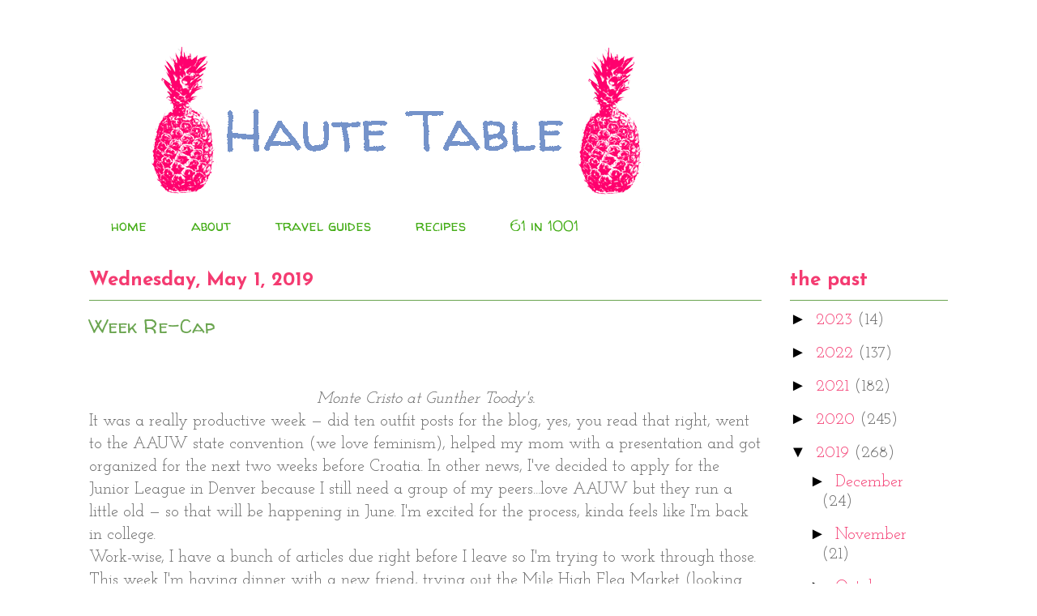

--- FILE ---
content_type: text/html; charset=utf-8
request_url: https://www.google.com/recaptcha/api2/aframe
body_size: 266
content:
<!DOCTYPE HTML><html><head><meta http-equiv="content-type" content="text/html; charset=UTF-8"></head><body><script nonce="ouFxpNst9ZFgNbV7wlDumA">/** Anti-fraud and anti-abuse applications only. See google.com/recaptcha */ try{var clients={'sodar':'https://pagead2.googlesyndication.com/pagead/sodar?'};window.addEventListener("message",function(a){try{if(a.source===window.parent){var b=JSON.parse(a.data);var c=clients[b['id']];if(c){var d=document.createElement('img');d.src=c+b['params']+'&rc='+(localStorage.getItem("rc::a")?sessionStorage.getItem("rc::b"):"");window.document.body.appendChild(d);sessionStorage.setItem("rc::e",parseInt(sessionStorage.getItem("rc::e")||0)+1);localStorage.setItem("rc::h",'1769264632291');}}}catch(b){}});window.parent.postMessage("_grecaptcha_ready", "*");}catch(b){}</script></body></html>

--- FILE ---
content_type: text/plain
request_url: https://www.google-analytics.com/j/collect?v=1&_v=j102&a=1520030883&t=pageview&_s=1&dl=http%3A%2F%2Fwww.hautetableblog.com%2F2019%2F05%2Fweek-re-cap.html&ul=en-us%40posix&dt=Haute%20Table%3A%20Week%20Re-Cap&sr=1280x720&vp=1280x720&_u=IEBAAEABAAAAACAAI~&jid=280859382&gjid=1937134706&cid=841614811.1769264631&tid=UA-49082321-1&_gid=956680564.1769264631&_r=1&_slc=1&z=1902102511
body_size: -452
content:
2,cG-7K2BY18PY0